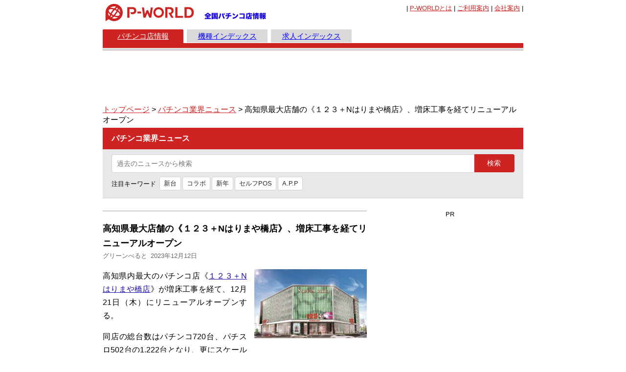

--- FILE ---
content_type: text/html;charset=utf-8
request_url: https://news.p-world.co.jp/articles/26312/greenbelt
body_size: 17057
content:

<!DOCTYPE html>
<html lang="ja">
  <head>
    <meta http-equiv="Pragma" content="no-cache">
    <meta http-equiv="Cache-Control" content="no-cache">
    <meta name="verify-v1" content="dOtDNvo/fpvQufGYZ8cmsxXnKXpWXv0KLZvwAVfxasY=">
    <meta charset="UTF-8">
    <title>高知県最大店舗の《１２３＋Nはりまや橋店》、増床工事を経てリニューアルオープン | P-WORLD パチンコ業界ニュース</title>
    <meta name="keywords" content="求人,日記,検索,チャット,ニュース,リンク集,動画,画像,掲示板,データベース,スロット,パチスロ,パチンコ">
    <meta name="description" content="高知県内最大のパチンコ店《１２３＋Nはりまや橋店》が増床工事を経て、12月21日（木）にリニューアルオープンする。同店の総台数はパチンコ720台、パチスロ502台の1&#44;222台となり、更にスケ">
        <link rel="stylesheet" type="text/css" href="/stylesheet/common.css?1694222124">
    
      <script src="/javascript/google-analytics.js?1694222124"></script>
    
    <script src="/javascript/jquery-1.9.1.min.js"></script>
    
              <meta property="og:type" content="article">
        <meta property="og:title" content="高知県最大店舗の《１２３＋Nはりまや橋店》、増床工事を経てリニューアルオープン | P-WORLD パチンコ業界ニュース">
        <meta property="og:url" content="https://news.p-world.co.jp/articles/26312/greenbelt">
        <meta property="og:image" content="https://idn.p-world.co.jp/news/greenbelt/78920/78920_1.jpg">


  </head>
  <body class='pageNews pageNewsArticle'>
    <div align="center">
  <table  class="gHeader">
    <tr>
      <td class="gLogo">
        <a href="https://www.p-world.co.jp/"><img src="/img/pworld00.gif" width="192px" height="35px" alt="全国パチンコ店情報 P-WORLD" style="display: block;"></a>
      </td>
      <td class="sLogo" style="width:145px;">
           
        <a href="https://www.p-world.co.jp/"><img src="/img/tag_hall.gif" width="133px" height="19px" alt="全国パチンコ店情報" style="vertical-align: bottom;"></a>
      </td>
      <td style="vertical-align:bottom" id="bnrTop">
        <script src="/frame_banner/js/index_top.js"></script></td>
        <td class="uNavi" style="line-height: 1.0;">
          <span style="font-size: small;">
            | <a href="https://www.p-world.co.jp/_info/pworld.htm"><span class="pText">P-WORLD</span>とは</a> | <a href="https://www.p-world.co.jp/_info/user/">ご利用案内</a> | <a href="https://www.p-world.co.jp/company/" target="_blank">会社案内</a> |
          </span>
        </td>
    </tr>
  </table>
</div>

        <table class="gNavi">
    <tr>
      <td><a href="https://www.p-world.co.jp/index.html" class="current">パチンコ店情報</a></td>
      <td><a href="https://www.p-world.co.jp/database/machine.html" >機種インデックス</a></td>
      <td><a href="https://www.p-world.co.jp/job/jobindex.cgi" >求人インデックス</a></td>
      <td></td>
      <td></td>
    </tr>
  </table>
  <div class="gInfoOuter">
    <div class="gInfo">
    </div>
  </div>
  <link rel="stylesheet" type="text/css" href="/stylesheet/hall.css?1694222124">

    
    <script async='async' src='https://www.googletagservices.com/tag/js/gpt.js'></script>
<link rel="stylesheet" type="text/css" href="/stylesheet/news/news.css?1694222124">
<link rel="stylesheet" type="text/css" href="/stylesheet/news/article.css?1694222124">
<link rel="stylesheet" type="text/css" href="/stylesheet/news/icon.css?1694222124">
<link rel="stylesheet" type="text/css" href="/stylesheet/news/style.css?1694222124">

  
    <div class="adsTop" style="line-height: 0;">
      <div id='div-gpt-ad-1528859220767-0' class="ads-google-dfp" style='height:90.0px; width:728.0px;'></div>
      <script async='async' src='https://www.googletagservices.com/tag/js/gpt.js'></script>
      <script>
        var googletag = googletag || {};
        googletag.cmd = googletag.cmd || [];
        googletag.cmd.push(function() {
          googletag.defineSlot('\/113100344\/PC\/PC_news_728x90', [ 728.0, 90.0 ],'div-gpt-ad-1528859220767-0').addService(googletag.pubads());
          googletag.pubads().enableSingleRequest();
          googletag.enableServices();
        });
        googletag.cmd.push(function() { googletag.display('div-gpt-ad-1528859220767-0'); });
      </script>
    </div>
  

<p class="breadcrumb">
  <a href="https://www.p-world.co.jp/">トップページ</a> &gt;
  <a href="/">パチンコ業界ニュース</a> &gt;
  高知県最大店舗の《１２３＋Nはりまや橋店》、増床工事を経てリニューアルオープン
</p>


<div class="contensTitle">
  <h1>パチンコ業界ニュース</h1>
  
</div>
<div class="searchForm">
  <form id="kakoNews" class="inner" action="/articles/search" method="POST">
    <div class="searchFormGroup">
      <input type="text" name="query" class="searchBox" placeholder="過去のニュースから検索">
      <div class="searchBoxAppend">
        <input type="submit" name="B1" value="検索">
      </div>
    </div>
    <div class="searchKeyword">
      <span>注目キーワード</span>
      <ul class="searchKeywordList">
        
          <li><a href="/articles/search?query=%E6%96%B0%E5%8F%B0">新台</a></li>
        
          <li><a href="/articles/search?query=%E3%82%B3%E3%83%A9%E3%83%9C">コラボ</a></li>
        
          <li><a href="/articles/search?query=%E6%96%B0%E5%B9%B4">新年</a></li>
        
          <li><a href="/articles/search?query=%E3%82%BB%E3%83%AB%E3%83%95POS">セルフPOS</a></li>
        
          <li><a href="/articles/search?query=A.P.P">A.P.P</a></li>
        
      </ul>
    </div>
  </form>
</div>

<table class="contents">
  <tr>
    <td class="news">
      <blockquote class="articleDetail">
        <!-- 記事タイトル-start -->
        <h2>
          <span style="font-size: large; padding: 0; color: #000;"><strong>高知県最大店舗の《１２３＋Nはりまや橋店》、増床工事を経てリニューアルオープン</strong></span>
          <span class="newsMeta">
            <span class="source">グリーンべると</span><span class="date">2023年12月12日</span>
          </span>
        </h2>
        <!-- 記事タイトル-end -->

        

        <p>
        
          <!-- 記事画像メイン-start -->
          <div class="articleFigure right">
            <div class="articleFigureImage">
              <img alt="" src="https://idn.p-world.co.jp/news/greenbelt/78920/78920_1.jpg">
            </div>
          </div>
          <!-- 記事画像メイン-end-->
        
        <!-- 記事本文-start -->
          <p></p><p>高知県内最大のパチンコ店《<a href="https://www.p-world.co.jp/kochi/123harimayabashi.htm">１２３＋Nはりまや橋店</a>》が増床工事を経て、12月21日（木）にリニューアルオープンする。</p><p>同店の総台数はパチンコ720台、パチスロ502台の1&#44;222台となり、更にスケールアップ。全フロアの遊技イスを一新し、異硬度クッションを使用して遊技客が長時間疲れづらい遊技空間を提供する。</p><p>また、地下のパチスロフロアは絨毯やナンバーランプを一新したほか、新たに台間ボードを設置し、全台加熱式たばこ喫煙可能エリアとした。地下フロアのレストスペースには漫画コーナーを新設し、これで1階と地下の両フロアで計2&#44;000冊の漫画を取りそろえ、レストスペースの充実を図っている。</p><p>さらに、喫煙ブース内には消臭効果促進装置の「エアソフィアベース」を設置し、快適な喫煙空間を実現する。</p><p>店舗概要は以下の通り。<br>▶店名：<a href="https://www.p-world.co.jp/kochi/123harimayabashi.htm">１２３＋Nはりまや橋店</a><br>▶住所：高知県高知市南はりまや町1-8-1<br>▶総台数：1&#44;222台（4円パチンコ440台、1円パチンコ280台、1000円46枚パチスロ502台）<br>▶リニューアルオープン日：12月21日（木）<br>▶経営会社：延田エンタープライズ<br>https://www.p-world.co.jp/kochi/123harimayabashi.htm</p>
        <!-- 記事本文-end-->
        </p>

        
        <!-- 記事画像ギャラリー-start -->
          <div class="articleGallery">
            
            <div class="articleGalleryItem">
              <a href="https://idn.p-world.co.jp/news/greenbelt/78920/78920_1.jpg"><img alt="" src="https://idn.p-world.co.jp/news/greenbelt/78920/78920_1.jpg"></a>
            </div>
             
          </div>
        <!-- 記事画像ギャラリー-end-->
        

        </blockquote>

        <!-- 機種情報-start -->
        
        <!-- 機種情報-end -->

        
          <ul class="newsOthers">
            
              <li>
                <h3><a href="/articles/26419/yugitsushin">高知県内最大級のホールがリニューアルオープン「123＋Nはりまや橋店」</a></h3>
                <span class="newsMeta">
                  <span class="source">遊技通信</span><span class="date">2023年12月22日</span>
                </span>
              </li>
            
          </ul>
        

      <div class="articleList">
        <p class="title"><span style="font-size: small; display: block;">【最新記事】</span></p>
        <ul>
          
            <li>
              
                
                  <div class="thumb">
                    <a href="/articles/32790/nippon">
                      <img src="https://idn.p-world.co.jp/news/nippon/75257/75257_1.jpg" alt="">
                    </a>
                  </div>
                  <div class="body">
                    <h3><a href="/articles/32790/nippon">回胴遊商関東・甲信越支部が新年研修会、中古流通の値上げに向け一部組合員のダンピングに対処を</a></h3>
                    <span class="newsMeta">
                      <span class="source">遊技日本</span><span class="date">2026年1月23日</span>
                    </span>
                  </div>
                  
                
              
              
            </li>
          
            <li>
              
                
                  <div class="thumb">
                    <a href="/articles/32789/greenbelt">
                      <img src="https://idn.p-world.co.jp/news/greenbelt/109052/109052_1.jpg" alt="">
                    </a>
                  </div>
                  <div class="body">
                    <h3><a href="/articles/32789/greenbelt">SANKYO、映画「機動戦士ガンダム 閃光のハサウェイ キルケーの魔女」に宣伝協力</a></h3>
                    <span class="newsMeta">
                      <span class="source">グリーンべると</span><span class="date">2026年1月23日</span>
                    </span>
                  </div>
                  
                
              
              
            </li>
          
            <li>
              
                
                  <div class="thumb">
                    <a href="/articles/32788/yugitsushin">
                      <img src="https://idn.p-world.co.jp/news/yugitsushin/125336/125336_1.jpg" alt="">
                    </a>
                  </div>
                  <div class="body">
                    <h3><a href="/articles/32788/yugitsushin">全日遊連加盟店舗調査　2025年12月末の店舗数は5,793店舗、前年比229店減</a></h3>
                    <span class="newsMeta">
                      <span class="source">遊技通信</span><span class="date">2026年1月23日</span>
                    </span>
                  </div>
                  
                
              
              
            </li>
          
            <li>
              
                
                  <div class="thumb">
                    <a href="/articles/32787/nippon">
                      <img src="https://idn.p-world.co.jp/news/nippon/75254/75254_1.jpg" alt="">
                    </a>
                  </div>
                  <div class="body">
                    <h3><a href="/articles/32787/nippon">新年を彩る「海物語」グッズ第2弾！ 晴れ着マリン＆午のゆらゆらフィギュア、SANYO-MARTで予約販売開始／三洋販売</a></h3>
                    <span class="newsMeta">
                      <span class="source">遊技日本</span><span class="date">2026年1月23日</span>
                    </span>
                  </div>
                  
                
              
              
            </li>
          
            <li>
              
                
                  <div class="thumb">
                    <a href="/articles/32786/nippon">
                      <img src="https://idn.p-world.co.jp/news/nippon/75251/75251_1.jpg" alt="">
                    </a>
                  </div>
                  <div class="body">
                    <h3><a href="/articles/32786/nippon">SANKYOが「機動戦士ガンダム 閃光のハサウェイ キルケーの魔女」に宣伝協力　1月30日公開</a></h3>
                    <span class="newsMeta">
                      <span class="source">遊技日本</span><span class="date">2026年1月23日</span>
                    </span>
                  </div>
                  
                
              
              
            </li>
          
        </ul>
        <p class="linkList"><span style="font-size: small; display: block;"><a href="/">一覧</a></span></p>
      </div>

      <div class="notice">
        <p>
          <span style="font-size: small;">
            各記事のタイトル・本文・写真などすべてのコンテンツの著作権は、株式会社ピーワールド、またはそれぞれの配信社に帰属します。掲載されている情報を許可なく、複製・転載・引用などを行うことは法律によって禁止されています。
          </span>
        </p>
      </div>
    </td>

    <td class="ads">
      <!-- PR-start -->
      <p><span style="font-size: small; display: block;">PR</span></p>
      <div class="banner">
          
      <div id='div-gpt-ad-1528866800955-0' class="ads-google-dfp" style='height:600.0px; width:300.0px;'></div>
      <script async='async' src='https://www.googletagservices.com/tag/js/gpt.js'></script>
      <script>
        var googletag = googletag || {};
        googletag.cmd = googletag.cmd || [];
        googletag.cmd.push(function() {
          googletag.defineSlot('\/113100344\/PC\/PC_news_300x600', [ 300.0, 600.0 ],'div-gpt-ad-1528866800955-0').addService(googletag.pubads());
          googletag.pubads().enableSingleRequest();
          googletag.enableServices();
        });
        googletag.cmd.push(function() { googletag.display('div-gpt-ad-1528866800955-0'); });
      </script>
  

      </div>
      <!-- PR-end -->
    </td>
  </tr>
</table>
<!-- main-end -->

<script src="/javascript/fancybox/jquery-migrate-1.4.1.min.js?1694222124"></script>
<script src="/javascript/fancybox/jquery.fancybox-1.3.4.pack.js?1694222124"></script>
<script src="/javascript/fancybox/jquery.easing-1.3.pack.js?1694222124"></script>
<script src="/javascript/fancybox/jquery.mousewheel-3.0.4.pack.js?1694222124"></script>
<link rel="stylesheet" href="/javascript/fancybox/jquery.fancybox-1.3.4.css?1694222124">
<script>
$(".articleGallery a:has(img)").attr("rel","gallery").fancybox({ type: "image" });
</script>


    <p class="bannerSDGs"><a href="https://www.p-world.co.jp/charity/"><img src="https://idn.p-world.co.jp/news/img/bannerSDGs-pc.png" width="860" height="200" alt="パチンコ業界の社会貢献"></a></p>

    <script type="text/javascript">
    <!--
    var yy = Math.floor(Math.random() * 10000);
    $.ajax({
      url: "https://co01.p-world.co.jp/imgcnt2/imgcnt2.cgi?file=g_news&" + yy,
      dataType: "jsonp"
    });
    // -->
    </script>
    <div class="gFooter">
  <table class="note">
    <tr>
      <td><a href="https://www.p-world.co.jp/"><img src="/icon/m01.gif" width="88" height="31" alt="P-WORLD" style="display: block;"></a></td>
      <td class="fMemo">
        <span style="font-size: small; display: block;">
          <span class="pText">P-WORLD</span>に掲載の記事・情報・写真の無断転載を禁じます。<br>
          すべての内容は日本の著作権法並びに国際条約により保護されています。
        </span>
      </td>
    </tr>
  </table>
  <p class="copyright">
    <span style="font-size: small; display: block;">&copy; P-WORLD</span>
  </p>
</div>

    <script>
$.ajax({
    type: 'GET',
    url: 'https://www.p-world.co.jp/json/access/',
    dataType: 'jsonp',
    
    jsonpCallback: 'access'
  });
  </script>

    <script type="text/javascript" src="/js/fout.js"></script>

  </body>
</html>


--- FILE ---
content_type: text/html; charset=utf-8
request_url: https://www.google.com/recaptcha/api2/aframe
body_size: 266
content:
<!DOCTYPE HTML><html><head><meta http-equiv="content-type" content="text/html; charset=UTF-8"></head><body><script nonce="yrrCkICq5h5EJZEK3-aSUA">/** Anti-fraud and anti-abuse applications only. See google.com/recaptcha */ try{var clients={'sodar':'https://pagead2.googlesyndication.com/pagead/sodar?'};window.addEventListener("message",function(a){try{if(a.source===window.parent){var b=JSON.parse(a.data);var c=clients[b['id']];if(c){var d=document.createElement('img');d.src=c+b['params']+'&rc='+(localStorage.getItem("rc::a")?sessionStorage.getItem("rc::b"):"");window.document.body.appendChild(d);sessionStorage.setItem("rc::e",parseInt(sessionStorage.getItem("rc::e")||0)+1);localStorage.setItem("rc::h",'1769238562387');}}}catch(b){}});window.parent.postMessage("_grecaptcha_ready", "*");}catch(b){}</script></body></html>

--- FILE ---
content_type: text/css;charset=utf-8
request_url: https://news.p-world.co.jp/stylesheet/common.css?1694222124
body_size: 741
content:
@charset "utf-8";
/*----- csshack -----*/
body, div, dl, dt, dd, ul, ol, li, h1, h2, h3, h4, h5, h6, pre, code, form, fieldset, legend, p, blockquote, th, td {margin:0;padding:0;}
table {border-collapse:collapse;border-spacing:0;}
h1, h2, h3, h4, h5, h6 {font-size:100%;font-weight:normal;}
input, select, textarea {font-family:inherit;}
img {border:0;}
/*----- header -----*/
.gHeader td {text-align:left;}
.gHeader .gLogo {width:205px;}
.gHeader .sLogo {vertical-align:bottom;}
.gHeader .uNavi {vertical-align:top;text-align:right;line-height:1.3;}
.gHeader .uNavi a {color:#ce2323;}
.gHeader .uNavi .pText {font-family:Arial,Helvetica;}
/*----- footer -----*/
.copyright {padding:7px 0px;text-align:center;font-family:Arial,Helvetica;}
/*----- google-ad ----*/
.ads-google-dfp {margin:auto;}


--- FILE ---
content_type: text/css;charset=utf-8
request_url: https://news.p-world.co.jp/stylesheet/hall.css?1694222124
body_size: 1514
content:
@charset "utf-8";
body {margin:8px;}
a {color:#ce2323;}
/* ヘッダー */
.gHeader {margin:0 auto 17px;width:860px;}
/* グローバルナビ */
.gNavi {margin:0 auto;width:860px;}
.gNavi td {width:172px;}
.gNavi a {display:block;padding:6px 0;width:165px;border-bottom:solid 1px #fff;background:url(/image/bgGnavi.gif) no-repeat center top #dad8d8;color:#00f;text-align:center;font-size:95%;line-height:1;}
.gNavi a.current {border-bottom:solid 1px #ce2323;background-color:#ce2323;color:#fff;}
/* グローバルインフォ */
.gInfoOuter {margin:0 auto 10px;width:860px;border-bottom:solid 5px #d8d8d8;}
.gInfo {padding:5px 20px;border-bottom:solid 1px #fff;background-color:#ce2323;}
.gInfo table {margin:0 auto;}
.gInfo .date span {font-family:Arial,Helvetica;}
.gInfoNo {height:17px;border-bottom:solid 1px #fff;background-color:#ce2323;}
.online {margin-right:5px;width:530px;border:1px solid #ccc;}
/* コンテンツ */
.contensTitle h1 {padding:7px 10px;font-weight:bold;}
/* ads */
.adsTop {margin-bottom:10px;text-align:center;}
.adsTop .smallAds {width:726px;height:88px;border:solid 1px #ccc;margin:0 auto;}
.adsTop .smallAds img {margin-top:14px;}
.adsTop .smallAds object {margin-top:14px;}
.adsTop .smallAds embed {margin-top:14px;}
.adsTop .smallAds iframe {margin-top:14px;}
/* フッター */
.gFooter {margin:0 auto;padding-top:15px;width:860px;border-top:1px solid #999;}
.gFooter .note {margin:0 auto;}
.gFooter .fMemo {padding-left:7px;}
.gFooter .pText {font-family:Arial,Helvetica;}
.gFooter .copyright {margin-top:15px;background-color:#ce2323;color:#fff;}


--- FILE ---
content_type: text/css;charset=utf-8
request_url: https://news.p-world.co.jp/stylesheet/news/icon.css?1694222124
body_size: 7924
content:
/* .fas -------------------- */
body.pageNews .pageNavi .fas {
  width: 1em;
  height: 1em;
  display: inline-block;
  background-repeat: no-repeat;
  background-position: 0 0;
  background-size: contain;
  vertical-align: middle;
  margin-top: -0.25em;
}
/* .fa-arrow-to-left -------------------- */
body.pageNews .pageNavi .fa-arrow-to-left {
  background-image: url('data:image/svg+xml;charset=utf8,%3Csvg%20xmlns%3D%22http%3A%2F%2Fwww.w3.org%2F2000%2Fsvg%22%20viewBox%3D%220%200%20448%20512%22%3E%3Cpath%20d%3D%22M0%20424V88c0-13.3%2010.7-24%2024-24h24c13.3%200%2024%2010.7%2024%2024v336c0%2013.3-10.7%2024-24%2024H24c-13.3%200-24-10.7-24-24zm280.5-66.4L214.9%20292H424c13.3%200%2024-10.7%2024-24v-24c0-13.3-10.7-24-24-24H214.9l65.6-65.6c9.4-9.4%209.4-24.6%200-33.9l-17-17c-9.4-9.4-24.6-9.4-33.9%200L94.1%20239c-9.4%209.4-9.4%2024.6%200%2033.9l135.5%20135.5c9.4%209.4%2024.6%209.4%2033.9%200l17-17c9.4-9.3%209.4-24.5%200-33.8z%22%2F%3E%3C%2Fsvg%3E');
}
body.pageNews .pageNavi .btn:hover .fa-arrow-to-left {
  background-image: url('data:image/svg+xml;charset=utf8,%3Csvg%20xmlns%3D%22http%3A%2F%2Fwww.w3.org%2F2000%2Fsvg%22%20viewBox%3D%220%200%20448%20512%22%20fill%3D%22%23FFFFFF%22%3E%3Cpath%20d%3D%22M0%20424V88c0-13.3%2010.7-24%2024-24h24c13.3%200%2024%2010.7%2024%2024v336c0%2013.3-10.7%2024-24%2024H24c-13.3%200-24-10.7-24-24zm280.5-66.4L214.9%20292H424c13.3%200%2024-10.7%2024-24v-24c0-13.3-10.7-24-24-24H214.9l65.6-65.6c9.4-9.4%209.4-24.6%200-33.9l-17-17c-9.4-9.4-24.6-9.4-33.9%200L94.1%20239c-9.4%209.4-9.4%2024.6%200%2033.9l135.5%20135.5c9.4%209.4%2024.6%209.4%2033.9%200l17-17c9.4-9.3%209.4-24.5%200-33.8z%22%2F%3E%3C%2Fsvg%3E');
}
body.pageNews .pageNavi .btn.disabled .fa-arrow-to-left {
  background-image: url('data:image/svg+xml;charset=utf8,%3Csvg%20xmlns%3D%22http%3A%2F%2Fwww.w3.org%2F2000%2Fsvg%22%20viewBox%3D%220%200%20448%20512%22%20fill%3D%22%23CCCCCC%22%3E%3Cpath%20d%3D%22M0%20424V88c0-13.3%2010.7-24%2024-24h24c13.3%200%2024%2010.7%2024%2024v336c0%2013.3-10.7%2024-24%2024H24c-13.3%200-24-10.7-24-24zm280.5-66.4L214.9%20292H424c13.3%200%2024-10.7%2024-24v-24c0-13.3-10.7-24-24-24H214.9l65.6-65.6c9.4-9.4%209.4-24.6%200-33.9l-17-17c-9.4-9.4-24.6-9.4-33.9%200L94.1%20239c-9.4%209.4-9.4%2024.6%200%2033.9l135.5%20135.5c9.4%209.4%2024.6%209.4%2033.9%200l17-17c9.4-9.3%209.4-24.5%200-33.8z%22%2F%3E%3C%2Fsvg%3E');
}
/* .fa-arrow-to-right -------------------- */
body.pageNews .pageNavi .fa-arrow-to-right {
  background-image: url('data:image/svg+xml;charset=utf8,%3Csvg%20xmlns%3D%22http%3A%2F%2Fwww.w3.org%2F2000%2Fsvg%22%20viewBox%3D%220%200%20448%20512%22%3E%3Cpath%20d%3D%22M448%2088v336c0%2013.3-10.7%2024-24%2024h-24c-13.3%200-24-10.7-24-24V88c0-13.3%2010.7-24%2024-24h24c13.3%200%2024%2010.7%2024%2024zm-280.5%2066.4l65.6%2065.6H24c-13.3%200-24%2010.7-24%2024v24c0%2013.3%2010.7%2024%2024%2024h209.1l-65.6%2065.6c-9.4%209.4-9.4%2024.6%200%2033.9l17%2017c9.4%209.4%2024.6%209.4%2033.9%200L353.9%20273c9.4-9.4%209.4-24.6%200-33.9L218.4%20103.5c-9.4-9.4-24.6-9.4-33.9%200l-17%2017c-9.4%209.4-9.4%2024.6%200%2033.9z%22%2F%3E%3C%2Fsvg%3E');
}
body.pageNews .pageNavi .btn:hover .fa-arrow-to-right {
  background-image: url('data:image/svg+xml;charset=utf8,%3Csvg%20xmlns%3D%22http%3A%2F%2Fwww.w3.org%2F2000%2Fsvg%22%20viewBox%3D%220%200%20448%20512%22%20fill%3D%22%23FFFFFF%22%3E%3Cpath%20d%3D%22M448%2088v336c0%2013.3-10.7%2024-24%2024h-24c-13.3%200-24-10.7-24-24V88c0-13.3%2010.7-24%2024-24h24c13.3%200%2024%2010.7%2024%2024zm-280.5%2066.4l65.6%2065.6H24c-13.3%200-24%2010.7-24%2024v24c0%2013.3%2010.7%2024%2024%2024h209.1l-65.6%2065.6c-9.4%209.4-9.4%2024.6%200%2033.9l17%2017c9.4%209.4%2024.6%209.4%2033.9%200L353.9%20273c9.4-9.4%209.4-24.6%200-33.9L218.4%20103.5c-9.4-9.4-24.6-9.4-33.9%200l-17%2017c-9.4%209.4-9.4%2024.6%200%2033.9z%22%2F%3E%3C%2Fsvg%3E');
}
body.pageNews .pageNavi .btn.disabled .fa-arrow-to-right {
  background-image: url('data:image/svg+xml;charset=utf8,%3Csvg%20xmlns%3D%22http%3A%2F%2Fwww.w3.org%2F2000%2Fsvg%22%20viewBox%3D%220%200%20448%20512%22%20fill%3D%22%23CCCCCC%22%3E%3Cpath%20d%3D%22M448%2088v336c0%2013.3-10.7%2024-24%2024h-24c-13.3%200-24-10.7-24-24V88c0-13.3%2010.7-24%2024-24h24c13.3%200%2024%2010.7%2024%2024zm-280.5%2066.4l65.6%2065.6H24c-13.3%200-24%2010.7-24%2024v24c0%2013.3%2010.7%2024%2024%2024h209.1l-65.6%2065.6c-9.4%209.4-9.4%2024.6%200%2033.9l17%2017c9.4%209.4%2024.6%209.4%2033.9%200L353.9%20273c9.4-9.4%209.4-24.6%200-33.9L218.4%20103.5c-9.4-9.4-24.6-9.4-33.9%200l-17%2017c-9.4%209.4-9.4%2024.6%200%2033.9z%22%2F%3E%3C%2Fsvg%3E');
}
/* .fa-chevron-left -------------------- */
body.pageNews .pageNavi .fa-chevron-left {
  background-image: url('data:image/svg+xml;charset=utf8,%3Csvg%20xmlns%3D%22http%3A%2F%2Fwww.w3.org%2F2000%2Fsvg%22%20viewBox%3D%220%200%20320%20512%22%3E%3Cpath%20d%3D%22M34.52%20239.03L228.87%2044.69c9.37-9.37%2024.57-9.37%2033.94%200l22.67%2022.67c9.36%209.36%209.37%2024.52.04%2033.9L131.49%20256l154.02%20154.75c9.34%209.38%209.32%2024.54-.04%2033.9l-22.67%2022.67c-9.37%209.37-24.57%209.37-33.94%200L34.52%20272.97c-9.37-9.37-9.37-24.57%200-33.94z%22%2F%3E%3C%2Fsvg%3E');
}
body.pageNews .pageNavi .btn:hover .fa-chevron-left {
  background-image: url('data:image/svg+xml;charset=utf8,%3Csvg%20xmlns%3D%22http%3A%2F%2Fwww.w3.org%2F2000%2Fsvg%22%20viewBox%3D%220%200%20320%20512%22%20fill%3D%22%23FFFFFF%22%3E%3Cpath%20d%3D%22M34.52%20239.03L228.87%2044.69c9.37-9.37%2024.57-9.37%2033.94%200l22.67%2022.67c9.36%209.36%209.37%2024.52.04%2033.9L131.49%20256l154.02%20154.75c9.34%209.38%209.32%2024.54-.04%2033.9l-22.67%2022.67c-9.37%209.37-24.57%209.37-33.94%200L34.52%20272.97c-9.37-9.37-9.37-24.57%200-33.94z%22%2F%3E%3C%2Fsvg%3E');
}
body.pageNews .pageNavi .btn.disabled .fa-chevron-left {
  background-image: url('data:image/svg+xml;charset=utf8,%3Csvg%20xmlns%3D%22http%3A%2F%2Fwww.w3.org%2F2000%2Fsvg%22%20viewBox%3D%220%200%20320%20512%22%20fill%3D%22%23CCCCCC%22%3E%3Cpath%20d%3D%22M34.52%20239.03L228.87%2044.69c9.37-9.37%2024.57-9.37%2033.94%200l22.67%2022.67c9.36%209.36%209.37%2024.52.04%2033.9L131.49%20256l154.02%20154.75c9.34%209.38%209.32%2024.54-.04%2033.9l-22.67%2022.67c-9.37%209.37-24.57%209.37-33.94%200L34.52%20272.97c-9.37-9.37-9.37-24.57%200-33.94z%22%2F%3E%3C%2Fsvg%3E');
}
/* .fa-chevron-right -------------------- */
body.pageNews .pageNavi .fa-chevron-right {
  background-image: url('data:image/svg+xml;charset=utf8,%3Csvg%20xmlns%3D%22http%3A%2F%2Fwww.w3.org%2F2000%2Fsvg%22%20viewBox%3D%220%200%20320%20512%22%3E%3Cpath%20d%3D%22M285.476%20272.971L91.132%20467.314c-9.373%209.373-24.569%209.373-33.941%200l-22.667-22.667c-9.357-9.357-9.375-24.522-.04-33.901L188.505%20256%2034.484%20101.255c-9.335-9.379-9.317-24.544.04-33.901l22.667-22.667c9.373-9.373%2024.569-9.373%2033.941%200L285.475%20239.03c9.373%209.372%209.373%2024.568.001%2033.941z%22%2F%3E%3C%2Fsvg%3E');
}
body.pageNews .pageNavi .btn:hover .fa-chevron-right {
  background-image: url('data:image/svg+xml;charset=utf8,%3Csvg%20xmlns%3D%22http%3A%2F%2Fwww.w3.org%2F2000%2Fsvg%22%20viewBox%3D%220%200%20320%20512%22%20fill%3D%22%23FFFFFF%22%3E%3Cpath%20d%3D%22M285.476%20272.971L91.132%20467.314c-9.373%209.373-24.569%209.373-33.941%200l-22.667-22.667c-9.357-9.357-9.375-24.522-.04-33.901L188.505%20256%2034.484%20101.255c-9.335-9.379-9.317-24.544.04-33.901l22.667-22.667c9.373-9.373%2024.569-9.373%2033.941%200L285.475%20239.03c9.373%209.372%209.373%2024.568.001%2033.941z%22%2F%3E%3C%2Fsvg%3E');
}
body.pageNews .pageNavi .btn.disabled .fa-chevron-right {
  background-image: url('data:image/svg+xml;charset=utf8,%3Csvg%20xmlns%3D%22http%3A%2F%2Fwww.w3.org%2F2000%2Fsvg%22%20viewBox%3D%220%200%20320%20512%22%20fill%3D%22%23CCCCCC%22%3E%3Cpath%20d%3D%22M285.476%20272.971L91.132%20467.314c-9.373%209.373-24.569%209.373-33.941%200l-22.667-22.667c-9.357-9.357-9.375-24.522-.04-33.901L188.505%20256%2034.484%20101.255c-9.335-9.379-9.317-24.544.04-33.901l22.667-22.667c9.373-9.373%2024.569-9.373%2033.941%200L285.475%20239.03c9.373%209.372%209.373%2024.568.001%2033.941z%22%2F%3E%3C%2Fsvg%3E');
}


--- FILE ---
content_type: application/javascript;charset=utf-8
request_url: https://co01.p-world.co.jp/imgcnt2/imgcnt2.cgi?file=g_news&376&callback=jQuery19108746548276818091_1769238559817&_=1769238559818
body_size: -18
content:
jQuery19108746548276818091_1769238559817({});

--- FILE ---
content_type: text/javascript;charset=utf-8
request_url: https://news.p-world.co.jp/frame_banner/js/index_top.js
body_size: -18
content:
			IndexTopBnr = {};
			IndexTopBnr.exec = function(){
}

--- FILE ---
content_type: text/javascript;charset=utf-8
request_url: https://news.p-world.co.jp/js/fout.js
body_size: 461
content:
var _fout_queue = _fout_queue || {}; if (_fout_queue.segment === void 0) _fout_queue.segment = {};
if (_fout_queue.segment.queue === void 0) _fout_queue.segment.queue = [];

_fout_queue.segment.queue.push({
  'user_id': 36764
});
_fout_queue.segment.queue.push({
  'user_id': 36765
});

(function() {
  var el = document.createElement('script'); el.type = 'text/javascript'; el.async = true;
  el.src = 'https://js.fout.jp/segmentation.js';
  var s = document.getElementsByTagName('script')[0]; s.parentNode.insertBefore(el, s);
})();
